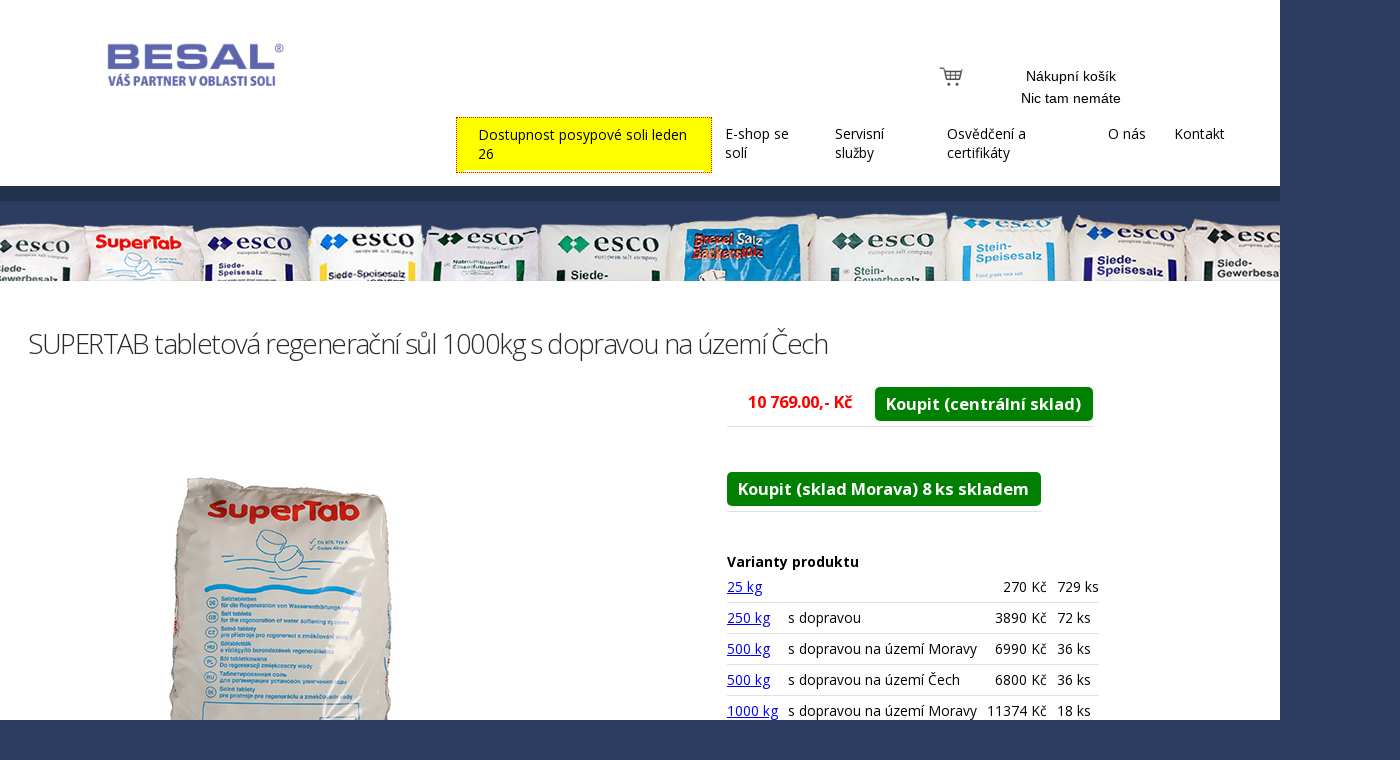

--- FILE ---
content_type: text/html; charset=UTF-8
request_url: https://www.besal.cz/cze/supertab-tabletova-regeneracni-sul-1000kg-s-dopravou-na-uzemi-cech/v84.html?source=crosssell2023
body_size: 4529
content:
<!DOCTYPE html PUBLIC "-//W3C//DTD XHTML 1.0 Strict//EN" "http://www.w3.org/TR/xhtml1/DTD/xhtml1-strict.dtd">
<html xmlns="http://www.w3.org/1999/xhtml" xml:lang="en">
    <head>  
        <title>
            53793 - SUPERTAB tabletová regenerační sůl 1000kg s dopravou na území Čech  solne-produkty od společnosti esco GmbH Německo    BESAL prodej s.r.o.
        </title>  
        <meta http-equiv="Content-Type" content="text/html; charset=utf-8" />  
        <meta name="keywords" content="" />  
        <meta name="description" content="53793 - SUPERTAB tabletová regenerační sůl 1000kg s dopravou na území Čech  solne-produkty od esco GmbH Německo  BESAL prodej s.r.o. - velkoobchod, maloobchod se solí" />    
        <meta name="robots" content="ALL" />  
        <script type="text/javascript" src="https://secure.smartform.cz/api/v1/smartform.js" async></script>
<script type="text/javascript">
    var smartform = smartform || {};
    smartform.beforeInit = function () {
        smartform.setClientId('H8g6p580mz');
    }
</script>
<script type="text/javascript" src="/js/jquery-1.11.1.js"></script>    
<script type="text/javascript" src="/js/jquery.validate.min.js"></script>   
<script>
$(document).ready(function () { 
$("#regf1").validate({
    rules: {
        fname: "required",
	    surname: "required",
        street: "required",   
        town: "required",   
        zip: "required",     
		phone: { required: true
        },  
		email: { required: true,
				 email: true
		}
	},
	messages: {
			fname:   "Vyplňte Vaše jméno",
			street:  "Vyplňte adresu, když začnete psát, nápověda Vám pomůže.",
			town:    "Vyplňte město",
			zip:     "Vyplňte poštovní směrovací číslo",
			surname: "Vyplňte Vaše příjmení", 
			phone:   "Telefon je vyžadován přepravní službou", 
			email:   "Zadejte platnou e-mailovou adresu" 
	}
      
 }); 
 }); 
       
</script> 
                                           
        <meta name="viewport" content="width=device-width, initial-scale=1" />        
        <link rel="stylesheet" type="text/css" href="/_css/besal.css?v=158381051"  />  
        <link rel="stylesheet" type="text/css" href="/_css/normalize.css"  />   
        <link rel="stylesheet" type="text/css" href="/css/pure-min.css"  />
        <link rel="stylesheet" type="text/css" href="/css/forms.css"  />
        <link rel="stylesheet" type="text/css" href="/css/print.css" media="print" />
       
  
        
        <script  type="text/javascript">
  (function(i,s,o,g,r,a,m){i['GoogleAnalyticsObject']=r;i[r]=i[r]||function(){
  (i[r].q=i[r].q||[]).push(arguments)},i[r].l=1*new Date();a=s.createElement(o),
  m=s.getElementsByTagName(o)[0];a.async=1;a.src=g;m.parentNode.insertBefore(a,m)
  })(window,document,'script','//www.google-analytics.com/analytics.js','ga');

  ga('create', 'UA-4078474-39', 'auto');
  ga('send', 'pageview');

</script>
<meta name="google-site-verification" content="kyLGNuPRaR6QGstK5UYMUOFvIteOlp6QXLyhSyOzLLE" />

    </head>
    <body id="home">      
        <div class="container2">         
            <div class="row t1">           
                <div class="four columns lg">          
                    <div id="logo">
                        <h1>BESAL prodej s.r.o. Dodavatel soli</h1>
                        <a href="/" title="Sůl pro bazény BESAL"></a>             
                    </div>      
                </div>            
                <div class="eight columns cb"> 
                   <input type="checkbox" id="menuShowHide">
	                 <label for="menuShowHide"></label>
                      <br /><br /><br/ >    
                      <br />
                      <br />
                    <ul id="topmenu">      
				
				
                    <li style="border: 1px dotted red; background: yellow; padding: 0em 0.5em 0em 0.5em;color: red"><a style="color: black" href="/cze/item-dostupnost-posypove-soli-leden-2026.html">Dostupnost posypové soli leden 26</a></li>
				
				<!--<li style="border: 1px dotted red; padding: 0.5em 0.5em 0.5em 0.5em;color: red"><a href="/cze/item-oteviraci-doba-12-07-2024.html">Omlouváme se, ale z technických důvodů je 12.07.24
 sklad Praha otevřen pouze 6-11:00 hod. děkujeme za pochopení</a></li>   
				<li style="border: 1px dotted red; padding: 0.5em 0.5em 0.5em 0.5em;color: red">Omlouváme se, ale z technických důvodů je dnes 03.05.24 sklad Praha uzavřen. děkujeme za pochopení</li>   
				<li style="border: 1px dotted red; padding: 0.5em 0.5em 0.5em 0.5em;color: red">Z provozních důvodů bude 9.4. otevřen sklad Praha pouze do 11:00</li>   
 <li style="border: 1px dotted red; padding: 0.5em 0.5em 0.5em 0.5em;color: red">Z provozních důvodů bude čtvrtek 28.03. bude sklad Praha uzavřen, 
					 děkujeme za pochopení</li>   
					
				<li style="border: 1px dotted red; padding: 0.5em 0.5em 0.5em 0.5em;color: red"><a href="/cze/item-zmena-oteviraci-doby-sklad-praha-14-2-2024.html" style="color: red">
					Omezený provoz skladu Praha 14.02. 8:00-11:00 a 13-14:00 nebo dle predchozi domluvy na 774 500 908</a></li>   
				 	 <li style="border: 1px dotted red; padding: 0.5em 0.5em 0.5em 0.5em;color: red">Z důvodu závodní dovolené bude sklad Praha 7.7. uzavřen, děkujeme za pochopení</li>   
					 <li style="border: 1px dotted red; padding: 0.5em 0.5em 0.5em 0.5em;color: red">Z důvodu lékařského vyšetření bude sklad Praha 20.6. otevřen pouze mezi 6.00 - 11.15 hod, děkujeme za pochopení</li>   						 
					 <li style="border: 1px dotted red; padding: 0.5em 0.5em 0.5em 0.5em;color: red">Z důvodu náhlé nemoci, je sklad Praha 15.-16.6. uzavřen, děkujeme za pochopení</li>   
					 <li style="border: 1px dotted red; padding: 0.5em 0.5em 0.5em 0.5em;color: red">V pátek 9.6. bude sklad Praha otevřen až od 8:15 cca, děkujeme za pochopení</li>   
					 <li><a href="" style="color: red">V pátek 18.11.2022 bude sklad v Praze uzavřen.</a></li>
                     <li><a href="/cze/item-oteviraci-doba-konec-roku-2021.html" style="color: red">Provozní doba konec roku 2021</a></li>  
                     <li><a href="/cze/item-sklad-cerven-2021.html" style="color: red">Omezená pracovní doba ve skladu Praha v úterý 29.6.2021</a></li>
                     <li><a href="/cze/item-zmena-oteviraci-doby-sklad-praha-26-8-2021.html" style="color: red">Z technických důvodů bude sklad Praha otevřen ve čtvrtek 26.08. jen do 11.00 hod.</a></li>-->                         
                      

                        <li><a  href="/cze/solne-produkty">E-shop se solí</a></li>                                                                   
                        <li><a  href="/cze/item-servisni-sluzby.html">Servisní služby</a></li>                                                     
                        <li><a href="/cze/item-osvedceni-certifikaty.html">Osvědčení a certifikáty</a></li>                                  
                        <li><a href="/cze/item-o-nas.html">O&nbsp;nás</a></li>                                                                                    
                        <li><a  href="/cze/item-kontakty.html">Kontakt</a></li>        
                    </ul>      
                     
                </div>    
            </div>   
            <div class="row">        
                <div class="twelve columns"> 
                </div>       
            </div>   
        </div>             
        
                    <div class="row">           
                <div class="twelve columns">
                  <div class="top3">   
                  </div>  
                  <div class="container4">
                      <div class="ca1a">    
                         <div class="row">               
				<div class="twelve columns">
					<h1 class="titi">SUPERTAB tabletová regenerační sůl 1000kg s dopravou na území Čech</h1>
				</div>
            </div>
            <div class="row" class="ccr">               
				<div class="six columns">
					<div id="banners"><br /><img src="/_pix/mid/84-1c2a0245x.jpg"   alt="" /></div></div> <div class="six columns"  class="ccr">
                         
<table>
                          <tr>
						      <td></td>
                              <td><span class="cne">10 769.00,- Kč</span></td>
                              <td><a class="kupted" href="/cze/page-to-cart/84.html">Koupit (centrální sklad)</a></td></tr>
                    </table>
                              
                     <table>
                          <tr>
		  <td><a class="kupted" href="/cze/page-to-cart/84.html">Koupit (sklad Morava) 8 ks skladem</a></td></tr>
                    </table>
                              
                     <strong>Varianty produktu</strong>
        <table ><tr><td ><a href="/cze/supertab-tabletova-regeneracni-sul-25kg/v1.html?source=crosssell2023">25&nbsp;kg</a></td>
					<td ></td>
					<td class="r">270&nbsp;Kč</td>
					<td>729&nbsp;ks</td>
				</tr><tr><td ><a href="/cze/supertab-tabletova-regeneracni-sul-250kg-s-dopravou/v114.html?source=crosssell2023">250&nbsp;kg</a></td>
					<td >s dopravou </td>
					<td class="r">3890&nbsp;Kč</td>
					<td>72&nbsp;ks</td>
				</tr><tr><td ><a href="/cze/supertab-tabletova-regeneracni-sul-500-kg-s-dopravou-na-uzemi-moravy/v232.html?source=crosssell2023">500&nbsp;kg</a></td>
					<td >s dopravou na území Moravy</td>
					<td class="r">6990&nbsp;Kč</td>
					<td>36&nbsp;ks</td>
				</tr><tr><td ><a href="/cze/supertab-tabletova-regeneracni-sul-500kg-s-dopravou-na-uzemi-cech/v85.html?source=crosssell2023">500&nbsp;kg</a></td>
					<td >s dopravou na území Čech</td>
					<td class="r">6800&nbsp;Kč</td>
					<td>36&nbsp;ks</td>
				</tr><tr><td ><a href="/cze/supertab-tabletova-regeneracni-sul-1000-kg-s-dopravou-na-uzemi-moravy/v233.html?source=crosssell2023">1000&nbsp;kg</a></td>
					<td >s dopravou na území Moravy</td>
					<td class="r">11374&nbsp;Kč</td>
					<td>18&nbsp;ks</td>
				</tr><tr><td ><a href="/cze/supertab-tabletova-regeneracni-sul-1000-kg-bez-dopravy/v240.html?source=crosssell2023">1000&nbsp;kg</a></td>
					<td ></td>
					<td class="r">9680&nbsp;Kč</td>
					<td>18&nbsp;ks</td>
				</tr></table><table>
          <tr><td colspan="2"><br /><br /></td></tr>
          <tr><td><strong>Osobní odběr:</strong></td><td> 0,- Kč<br /></td></tr>
          <tr><td><strong>Doprava po ČR:</strong></td><td> <b style="background: orange; color: white; width: 4em; padding: 3px;">v ceně výrobku</b><br /></td></tr>
          <tr><td><strong>Centrální sklad Praha:</strong></td><td> 18 ks</td></tr>
          <tr><td><strong>Sklad Brno:</strong></td><td> 8 ks</td></tr>
          <tr><td><strong>Skladová dostupnost:</strong></td><td> 22. 01. 2026 20:22</td></tr>
          <tr><td><strong>Kód produktu:</strong></td><td>53793</td></tr>
          <tr><td><strong>Výrobce:</strong></td><td>esco GmbH Německo</td></tr>
          <tr><td><strong>Zařazení produktu:</strong></td><td><a href="/cze/solne-produkty/sul-pro-bazeny">Sůl pro bazény</a><br /> <a href="/cze/solne-produkty/sul-pro-prumysl">Sůl pro průmysl</a><br /> <a href="/cze/solne-produkty/sul-pro-mycky-nadobi">Sůl pro myčky nádobí</a><br /> <a href="/cze/solne-produkty/uprava-vody-regenerace-filtru-">Úprava vody (regenerace filtru)</a><br /> </td></tr> 
        </table><div class="dsc">
                <strong>Popis produktu SUPERTAB tabletová regenerační sůl 1000kg s dopravou na území Čech (kód: 53793)</strong><br />                
                <p>Supertab, kvalitní tabletová sůl vysoké čistoty 99,9% NaCl, bez obsahu jódu, kterou doporučují pro některá zařízení či některé bazény jejich výrobci.</p>
<p>Tato sůl samozřejmě nachází uplatnění jako regenerační sůl pro úpravny vod – viz.<a href="http://besal.cz/cze/solne-produkty/uprava-vody-regenerace-filtru-"> „Úprava vody (regenerace filtrů)</a></p>
              </div><br /><div style="background: silver;border:1px solid darkgrey;padding:12px">
       Pro násobně větší odběry než pro které jsou zde na e-shopu uvedené ceny nás prosím vždy kontaktujte s žádostí o přesnou cenu pro dané množství (tj. např. od 5 tun výše nebo celý kamion tj. 24 tun).
       <br /><br />
       info@besal.cz nebo 774 500 908</div> 
                       </div>  
                  </div>  
                </div>    
            </div>
                 
        <div class="container ">
            <div class="ca1a">                             
                <div class="row">        
                    <div class="three columns">            
                        <div class="lftt">
      
</div>        
                    </div>        
                    <div class="nine columns">              
                               
              
                    </div>       
                </div>
             
            </div>     
        </div>  
            
            
       
         
        <div class="container3">             
            <div class="row footap">      
                <div class="four columns">
                    <ul>       
                        <li><a href="/cze/item-obchodni-podminky.html" title="Obchodní podmínky">Obchodní podmínky</a></li>          
                        <li><a href="/cze/item-zpusoby-doruceni.html" title="Způsob dopravy">Způsoby doručení</a></li>          
                        <li><a href="/cze/item-jak-mohu-platit.html" title="Způsob platby">Způsoby platby</a></li>  
                    
                                                                                                                                                  
                        <li><a href="/cze/item-servisni-sluzby.html">Servisní služby</a></li>                                                     
                        <li><a href="/cze/item-osvedceni-certifikaty.html">Osvědčení a certifikáty</a></li>                                  
                        <li><a href="/cze/item-o-nas.html">O nás</a></li>                                                                                    
                             
                    </ul>            
                </div>      
                <div class="four columns">        
                    <ul class="fmenu">          
                        <li><a href="/cze/item-osobni-odber.html" title="Osobní odběr">Naše sklady</a></li>  
                    </ul>        
                </div>   
                <div class="four columns">        
                     <p>Chcete pomoci s výběrem?<br />
                        Volejte v pracovní době:<br />
                        Po-Pá 8.00 - 16.00 hod.<br />
                        Bc. Jiří Benáčan: <tel>+420 774 500 908</tel><br />
                        E-mail: <a href="mailto:info@besal.cz">info@besal.cz</a><br /><br />
                        <a href="/cze/item-kontakty.html">Kontakty</a>      
                        </p>
                       
                        

                         
                </div>    
            </div>    
            </div>  
        <div id="ksk2">            
Nákupní&nbsp;košík<br /> 
                Nic tam nemáte         
        </div>                                                     
 
<div itemtype="http://schema.org/Product" itemscope>
      <meta itemprop="name" content="esco GmbH Německo 53793 SUPERTAB tabletová regenerační sůl 1000kg s dopravou na území Čech" />
      <link itemprop="image" href="https://www.besal.cz/_pix/mid/84-1c2a0245x.jpg" />
      <meta itemprop="description" content="SUPERTAB tabletová regenerační sůl 1000kg s dopravou na území Čech" />                               
      <div itemprop="offers" itemtype="http://schema.org/Offer" itemscope>
          <link itemprop="url" href="https://www.besal.cz/cze/supertab-tabletova-regeneracni-sul-1000kg-s-dopravou-na-uzemi-cech/v84.html" />
          <meta itemprop="availability" content="https://schema.org/InStock" />
          <meta itemprop="priceCurrency" content="CZK" />
          <meta itemprop="priceValidUntil" content="2022-12-31" />
          <meta itemprop="itemCondition" content="https://schema.org/NewCondition" />
          <meta itemprop="price" content="10769" />             
          <meta itemprop="gtin13" content="4003885197434" />
            <div itemprop="seller" itemtype="http://schema.org/Organization" itemscope>
                <meta itemprop="name" content="BESAL prodej s.r.o." />
            </div>
      </div>
     
     <div itemprop="brand" itemtype="http://schema.org/Thing" itemscope>
            <meta itemprop="name" content="esco GmbH Německo" />
     </div>
</div>   </body>                  
</html>                                   
 

--- FILE ---
content_type: text/css
request_url: https://www.besal.cz/_css/besal.css?v=158381051
body_size: 4986
content:
            @import url('https://fonts.googleapis.com/css?family=Open+Sans:300,400,700,800');
            
            
            html, body, div, span, object, iframe, h1, h2, h3, h4, h5, h6, p, blockquote, pre, abbr, address, cite, code, del, dfn, em, img, ins, kbd, q, samp, small, strong, sub, sup, var, b, i, dl, dt, dd, ol, ul, li, fieldset, form, label, legend, table, caption, tbody, tfoot, thead, tr, th, td, article, aside, canvas, details, figcaption, figure, footer, header, hgroup, menu, nav, section, summary, time, mark, audio, video {
            	margin: 0;
            	padding: 0;
            	border: 0;
            	outline: 0;
            	font-size: 100%;
            	vertical-align: baseline;
            	background: transparent;
            }
             
             .selan {background: #d9feec}
             
            .column, .columns {
            	width: 100%;
            	float: left;
            	box-sizing: border-box;
            }
            html {
            	font-size: 62.5%;
            	font-family: 'Open Sans', sans-serif;
            	background: #2b3d60; 
            }
             
             td.r {text-align: right;}
             
            h1, h2, h3, h4, h5, h6 {
            	margin-top: 0;
            	margin-bottom: 2rem;
            	font-weight: 300;
            }
            h1 {
            	font-size: 4.0rem;
            	line-height: 1.2;
            	letter-spacing: -.1rem;
            }
            h2 {
            	font-size: 3.6rem;
            	line-height: 1.25;
            	letter-spacing: -.1rem;
            }
            h3 {
            	font-size: 3.0rem;
            	line-height: 1.3;
            	letter-spacing: -.1rem;
            	font-weight: 900;
            }
            h4 {
            	font-size: 2.4rem;
            	line-height: 1.35;
            	letter-spacing: -.08rem;
            }
            h5 {
            	font-size: 1.8rem;
            	line-height: 1.5;
            	letter-spacing: -.05rem;
            }
            h6 {
            	font-size: 1.5rem;
            	line-height: 1.6;
            	letter-spacing: 0;
            }
            /* Larger than phablet */
@media (min-width: 550px) {
            	
            	.ccr {
            	clear:both;	
            	}
            h1 {
            	font-size: 5.0rem;
            }
            h2 {
            	font-size: 4.2rem;
            }
            h3 {
            	font-size: 3.6rem;
            }
            h4 {
            	font-size: 3.0rem;
            }
            h5 {
            	font-size: 2.4rem;
            }
            h6 {
            	font-size: 1.5rem;
            }
            }
            p {
            	margin-top: 0;
            }
            
            
            a {
            	color: #1EAEDB;
            }
            a:hover {
            	color: #0FA0CE;
            }
            .acb {clear:both;}
            
            .button, button, input[type="submit"], input[type="reset"], input[type="button"] {
            	display: inline-block;
            	height: 38px;
            	padding: 0 0.5em;
            	color: #fff;
            	text-align: center;
            	font-size: 11px;
            	font-weight: 600;
            	line-height: 38px;
            	letter-spacing: .1rem;
            	text-transform: uppercase;
            	text-decoration: none;
            	white-space: nowrap;
            	background: green;
            	border-radius: 4px;
            	border: 1px solid #bbb;
            	cursor: pointer;
            	box-sizing: border-box;
            }
            .button:hover, button:hover, input[type="submit"]:hover, input[type="reset"]:hover, input[type="button"]:hover, .button:focus, button:focus, input[type="submit"]:focus, input[type="reset"]:focus, input[type="button"]:focus {
            	color: #333;
            	border-color: #888;
            	outline: 0;
            }
            .button.button-primary, button.button-primary, input[type="submit"].button-primary, input[type="reset"].button-primary, input[type="button"].button-primary {
            	color: #FFF;
            	background-color: #33C3F0;
            	border-color: #33C3F0;
            }
            .button.button-primary:hover, button.button-primary:hover, input[type="submit"].button-primary:hover, input[type="reset"].button-primary:hover, input[type="button"].button-primary:hover, .button.button-primary:focus, button.button-primary:focus, input[type="submit"].button-primary:focus, input[type="reset"].button-primary:focus, input[type="button"].button-primary:focus {
            	color: #FFF;
            	background-color: #1EAEDB;
            	border-color: #1EAEDB;
            }
            
            input[type="email"], input[type="number"], input[type="search"], input[type="text"], input[type="tel"], input[type="url"], input[type="password"], textarea, select {
            	height: 38px;
            	padding: 6px 10px;
            
            	background-color: #fff;
            	border: 1px solid #D1D1D1;
            	border-radius: 4px;
            	box-shadow: none;
            	box-sizing: border-box;
              color: black !important;
            }
            
            input[type="email"], input[type="number"], input[type="search"], input[type="text"], input[type="tel"], input[type="url"], input[type="password"], textarea {
            	-webkit-appearance: none;
            	-moz-appearance: none;
            	appearance: none;
            }
            textarea {
            	min-height: 65px;
            	padding-top: 6px;
            	padding-bottom: 6px;
            }
            input[type="email"]:focus, input[type="number"]:focus, input[type="search"]:focus, input[type="text"]:focus, input[type="tel"]:focus, input[type="url"]:focus, input[type="password"]:focus, textarea:focus, select:focus {
            	border: 1px solid #33C3F0;
            	outline: 0;
            }
            label, legend {
            	display: block;
            	margin-bottom: .5rem;
            	font-weight: 600;
            }
            fieldset {
            	padding: 0;
            	border-width: 0;
            }
            input[type="checkbox"], input[type="radio"] {
            	display: inline;
            }
            label > .label-body {
            	display: inline-block;
            	margin-left: .5rem;
            	font-weight: normal;
            }
            
            ul {
            	list-style: circle inside;
            }
            ol {
            	list-style: decimal inside;
            }
            ol, ul {
            	padding-left: 0;
            	margin-top: 0;
            }
            ul ul, ul ol, ol ol, ol ul {
            	margin: 1.5rem 0 1.5rem 3rem;
            	font-size: 90%;
            }
            li {
            	margin-bottom: 1rem;
            }
            
            code {
            	padding: .2rem .5rem;
            	margin: 0 .2rem;
            	font-size: 90%;
            	white-space: nowrap;
            	background: #F1F1F1;
            	border: 1px solid #E1E1E1;
            	border-radius: 4px;
            }
            pre > code {
            	display: block;
            	padding: 1rem 1.5rem;
            	white-space: pre;
            }
            
            th, td {
            	padding: 5px 5px;
            	text-align: left;
            	border-bottom: 1px solid #E1E1E1;
            }
            td.r {text-align:right; }
            th:first-child, td:first-child {
            	padding-left: 0;
            }
            th:last-child, td:last-child {
            	padding-right: 0;
            }
            /* Spacing */
            button, .button {
            	margin-bottom: 1rem;
            }
            input, textarea, select, fieldset {
            	margin-bottom: 1.5rem;
            }
            pre, blockquote, dl, figure, table, p, ul, ol, form {
            	margin-bottom: 2.5rem;
            }
            /* Utilities */
            .u-full-width {
            	width: 100%;
            	box-sizing: border-box;
            }
            .u-max-full-width {
            	max-width: 100%;
            	box-sizing: border-box;
            }
            .u-pull-right {
            	float: right;
            }
            .u-pull-left {
            	float: left;
            }
            
            hr {
            	margin-top: 3rem;
            	margin-bottom: 3.5rem;
            	border-width: 0;
            	border-top: 1px solid #E1E1E1;
            }
            
            
            .container:after, .row:after, .u-cf {
            	content: "";
            	display: table;
            	clear: both;
            }
            @media (min-width: 550px) {
            .container {
            	width: 100%;
            }
            .column, .columns {
            	margin-left: 4%;
            }
            .column:first-child, .columns:first-child {
            	margin-left: 0;
            }
            .one.column, .one.columns {
            	width: 4.66666666667%;
            }
            .two.columns {
            	width: 13.3333333333%;
            }
            .three.columns {
            	width: 22%;
            }
            .four.columns {
            	width: 30.6666666667%;
            }
            .five.columns {
            	width: 39.3333333333%;
            }
            .six.columns {
            	width: 48%;
            }
            .seven.columns {
            	width: 56.6666666667%;
            }
            .eight.columns {
            	width: 65.3333333333%;
            }
            .nine.columns {
            	width: 74.0%;
            }
            .ten.columns {
            	width: 82.6666666667%;
            }
            .eleven.columns {
            	width: 91.3333333333%;
            }
            .twelve.columns {
            	width: 100%;
            	margin-left: 0;
            }
            .one-third.column {
            	width: 30.6666666667%;
            }
            .two-thirds.column {
            	width: 65.3333333333%;
            }
            .one-half.column {
            	width: 48%;
            }
            
            .offset-by-one.column, .offset-by-one.columns {
            	margin-left: 8.66666666667%;
            }
            .offset-by-two.column, .offset-by-two.columns {
            	margin-left: 17.3333333333%;
            }
            .offset-by-three.column, .offset-by-three.columns {
            	margin-left: 26%;
            }
            .offset-by-four.column, .offset-by-four.columns {
            	margin-left: 34.6666666667%;
            }
            .offset-by-five.column, .offset-by-five.columns {
            	margin-left: 43.3333333333%;
            }
            .offset-by-six.column, .offset-by-six.columns {
            	margin-left: 52%;
            }
            .offset-by-seven.column, .offset-by-seven.columns {
            	margin-left: 60.6666666667%;
            }
            .offset-by-eight.column, .offset-by-eight.columns {
            	margin-left: 69.3333333333%;
            }
            .offset-by-nine.column, .offset-by-nine.columns {
            	margin-left: 78.0%;
            }
            .offset-by-ten.column, .offset-by-ten.columns {
            	margin-left: 86.6666666667%;
            }
            .offset-by-eleven.column, .offset-by-eleven.columns {
            	margin-left: 95.3333333333%;
            }
            .offset-by-one-third.column, .offset-by-one-third.columns {
            	margin-left: 34.6666666667%;
            }
            .offset-by-two-thirds.column, .offset-by-two-thirds.columns {
            	margin-left: 69.3333333333%;
            }
            .offset-by-one-half.column, .offset-by-one-half.columns {
            	margin-left: 52%;
            }
            
            }
            
            
            a.obrazek:link, a.obrazek:visited {color: white;}
            
            
            input[type='text']:focus,input[type='email']:focus,select:focus,textarea:focus{
                        border: 1px solid rgb(216, 215, 235);
                        background: rgb(246, 244, 255);
                    }
                    input.error,textarea.error,select.error{
                        border: 1px solid red;
                        background: #ffedf2;
                        color: red;
                    }
                    input.error:focus,input.error:focus,select.error:focus,textarea.error:focus{
                        border: 1px solid red;
                    }
                    span.error{
                        display: block;
                        color: red;
                        padding: 2px 0 2px 10px;
                    }
            
            .prodlist {
            margin-top: 1em;
            }
            
@media (max-width: 400px) {
            
            body {
            	line-height: 1.4;
            	text-align: center;
            	background: #2b3d60;
            	color: black;
            	font-family: Arial, Verdana, Tahoma;
            	font-size: 86%;
            }
            
            
            #menuShowHide {
            	position:absolute;
            	left:-999em;
            } 
              
            h2 {
            	font-weight: 350;
            	border: none;
                font-size: 1.4em;
            }
            .t1 {
            	padding: 1em 3em;
            	background: #fff;
            	border-bottom: #22314c 15px solid;
            }
            .container2 {
            	text-align: left;
            	margin: 0 auto;
            }
            
            
            .seznamvyrobku {
            	
            	margin: 0 4%;
            	width: 90% !important;
            	height: 450px;
               line-height:1.4;
            	margin: 0 auto; 
            	color: black; 
              padding:.25%;
              background:white;
            }
            div.seznamvyrobku:hover {
             background: #fff
            }
            .cne {
              font-size: 1.5em; color: red;
              text-align:center;
            	font-size: 1.3em;
            	display:block !important;
            	 
            	text-decoration:none;
            	color:  #2b3d60; 
            	font-weight: bolder;
            	-webkit-border-radius:5px;
            	-khtml-border-radius: 5px;
            	-moz-border-radius: 5px;
            	border-radius: 5px;
            }
            
            div.wim { height: 280px !important; text-align:center; }
            div.wim img { width: 90%;}
            div.seznamvyrobku h2 { margin-top: 1em; height: 135px; text-align:center; }
            div.seznamvyrobku span { 
            	text-align:center;
            	font-size: 1.2em;
            	width: 75%;
            	display:block !important;
            	padding: .3em .7em;
            	margin:0 auto;
            	color: white !important;
            	text-decoration:none;
            	background:  #2b3d60;
            	color: black;
            	font-weight: bolder;
            	-webkit-border-radius:5px;
            	-khtml-border-radius: 5px;
            	-moz-border-radius: 5px;
            	border-radius: 5px;
            }
            .kupted {
            
              text-align:center;
            	font-size: 1.2em;
            	
            	display:block !important;
            	padding: .3em .7em;
            	margin:0 auto;
            	color: white !important;
            	text-decoration:none;
            	background: green;
            	color: black;
            	font-weight: bolder;
            	-webkit-border-radius:5px;
            	-khtml-border-radius: 5px;
            	-moz-border-radius: 5px;
            	border-radius: 5px;
                } 
            
            a.icon {     
            
            	background: url(/_img/menupng.png) white center no-repeat;
            	 
            	margin-bottom: 0.5em; 
              display: block;
              position: absolute;
              right: 0;
              top: 0;
              padding: 1em;
            }
             #topmenu {
          	background: black !important;
          	font-family: Montserrat;
          	width: 95%;
          	padding: 0;
          	margin: 0 auto;
          	text-align: center;
          	list-style: none;
          	font-weight: 900;
          	-webkit-flex-direction: column;
          	display: flex;
          	flex-direction: column;
          }
          #topmenu li {
          	background: black;
          	padding: 0 !important;
          	margin: 0 !important;
          	width: 100%;
          	line-height: 16px;
          	text-decoration: none;
          	text-transform: uppercase;
          }
          #topmenu li a, #topmenu li a {
          	color: white;
          	display: block;
          	text-decoration: none;
          	font-size: 15px;
          	text-align: center;
          	margin: 0;
          	padding: 1em 1em 1em 1em;
          }
            .container {
            	font-family: 'Open Sans', Arial, Verdana, Tahoma;
            	position: relative;
            	 
            	text-align: left;
            	width: 100%;
            	margin: 0 auto;
            	background: white; 
            }
            .containertop {
            	font-family: 'Open Sans', Arial, Verdana, Tahoma;
            	text-align: left;
            	width: 100%;
            	margin: 0 auto;
            	background: white;
            	-webkit-border-radius: 2px;
            	-khtml-border-radius: 2px;
            	-moz-border-radius: 2px;
            	border-radius: 2px;
            }
            .container3 {
            	font-family: 'Open Sans', Arial, Verdana, Tahoma;
            	line-height: 1.6;
            	text-align: left;
            	width: 100%;
            	margin: 0 auto;
            	background: transparent;
            	color: white;
            }
            .container7 {
            	font-family: 'Open Sans', Arial, Verdana, Tahoma;
            	line-height: 1.6;
            	text-align: left;
            	width: 100%;
            	margin: 0 auto;
                background: white;
            	color: black;
            }
            .container4 {
            	font-family: 'Open Sans', Arial, Verdana, Tahoma;
            	line-height: 1.6;
            	text-align: left;
            	width: 100%;
            	margin: 0 auto;
                background: white;
            	color: black;
            }
            
            
            .ca1a {
            padding: 1em;}
            
            .footap {
                padding: 1.2em;
            	line-height: 1.4;
            }
            .container3 ul {
            	list-style-type: none;
            	margin: 0;
            	padding: 0em;
            	line-height: 1;
            }
            .container3 ul li {
            	list-style-type: none;
            }
            .container3 a:link, .container3 a:visited {
            	color: #f5f5f5;
            }
            .container .c1 {
            	font-family: 'Open Sans';
            	padding: 2em 2em 1em 2em;
            }
            .container .c1a {
            	font-family: 'Open Sans';
            	padding: 2em 2em 1em 2em;
            	line-height: 1.5;
              background: white;
            }
            h1 {
            	color: #282828;
            }
            h2 {
            	color: #282828;
            }
            h3 {
            	color: #282828;
            	margin: 0;
            	padding: 0.5em 0;
            	color:  #666;
            }
            address {
            	font-style: normal;
            }
            .lg a:link, .lg a:visited {
            	display: block;
            	margin: 0 auto;
            	width: 160px;
            	height: 80px;  
            	background: url(/img/logo.png) center no-repeat;
            	background-size: 160px 68px; 
            }
            #logo h1 {
            	display: none;
            }
            
             
            	#menuShowHide + label {
            	  position: relative; 
                  margin-top: 2.5em;
                  
                  
            		padding:0.5em; 
            		border:2px solid #FFF;
            		background:#248;
            		color:#FFF;
            		border-radius:0.5em;
            	}
            	#menuShowHide + label:active,
            	#menuShowHide + label:focus,
            	#menuShowHide + label:hover {
            		background:#06C;
            	}
            	#menuShowHide + label:after,
            	#menuShowHide + label:before {
            		content:"";
            		display:block;
            		width:2em;
            		height:0.5em;
            		border:solid #FFF;
            		border-width:0.25em 0;
            	}
            	#menuShowHide + label:after {
            		border-top:0;
            	}
            	#menuShowHide:checked + label {
            		background:#48C; 
            	}
            	#menuShowHide:checked ~ #topmenu {
            		display:block; 
                
            	}
            .et {
            	font-family: 'Open Sans';
            	line-height: 1.6;
            }
            .et h1 {
            	color: #282828;
            }
            .et h2 {
            	color: #282828;
            }
            .et h3 {
            	color: #282828;
            	margin: 0;
            	padding: 0.5em;
            }
            .et ul {
            	line-height: 1.2;
            }
            
            
            #banners {overflow: auto; width: 100%; }
            #banners img { width: 90%; margin:0 auto;}       
            
            .top {
            overflow: hidden;
            	width: 100% !important; 
            	height: 110px;
            	background: url("/_img/top.jpg") top center #282828 no-repeat;
            	background-size: 100%;
            
            }
            .top3 {
            	width: 100% !important;
            	background: url("/_img/top3.png") white top center transparent no-repeat; 
                background-size: contain;
            //	
            	// background-size: 100%;
            }
            .wt h3 {
            	font-weight: 450;
            	border: none;
            }
            .wt {
            	font-family: 'Open Sans';
            	padding: 0;
            	margin: 0;
            	list-style: none;
            	display: flex;
            	flex-wrap: wrap;
            	justify-content: center;
            }
            .wt li {
            	margin: 0;
            	padding: 0;
            	list-style-type: none;
            	flex-basis: auto;
            	align-self: center;
            }
            .wt li  a:link, .wt li  a:visited {
            	color: white;
            	font-size: 1.3em;
            	text-decoration: none;
            	display: block;
            	padding: 0.5em;
            }
            .wt li a:hover {
            	color: #c7081a;
            	text-decoration: none;
            }
            .wt li a.ac {
            	color: #c7081a;
            }
            
            		 
            
            .topnav {
              overflow: hidden;
              background-color: #333;
              position: relative;
            }
            
            /* Hide the links inside the navigation menu (except for logo/home) */
            .topnav #myLinks {
              display: none;
            }
            
            /* Style navigation menu links */
            .topnav a {
              color: white;
              padding: 14px 16px;
              text-decoration: none;
              font-size: 17px;
              display: block;
            }
            
            /* Style the hamburger menu */
            .topnav a.icon {
              background: black;
              display: block;
              position: absolute;
              right: 0;
              top: 0;
            }
            
            /* Add a grey background color on mouse-over */
            .topnav a:hover {
              background-color: #ddd;
              color: black;
            }
            
            /* Style the active link (or home/logo) */
            .active {
              background-color: #4C//AF50;
              color: white;
            }
            .tbc { padding: 0; margin: 0; background: white;}
            .tbc th { padding: 0; margin: 0;}
            .tbc td { padding: 0; margin: 0;}
            .tbc td.t6 {width: 55px;}
            .tbc td.t4 {width: 70px;}
             #ksk2 {
          	width: 100%;
          	text-align: center;
          	position: fixed !important;
          	margin: 0 auto;
          	z-index: 3000;
          	bottom: 00px;
          	background: white;
          	border-top: 5px solid red;
          	padding-top: 1em;
			padding-bottom: 1em;
			
          }
          #ksk2 a span {
          	display: none !important;
          }
          #ksk2 div#ksk {
          	border-top: 6px solid white;
          	width: 90%;
          	margin: 0 auto;
          }
#ksk2 p {
	padding: 3px;
}
#ksk2 p {
	vertical-align: center;
} 
            }
@media (min-width: 400px) AND (max-width: 550px) {
            body {
            	line-height: 1.4;
            	text-align: center;
            	background:  #2b3d60; /*#2b3d60*/
            	color: black;
            	font-family: 'Open Sans', Arial, Verdana, Tahoma;
            	font-size: 86%;
            }
            h2 {
            	font-weight: 550;
            	border: none;
            }
            .t1 {
            	padding: 1em 3em;
            	background: #fff;
            	border-bottom: #22314c 15px solid;
            }
            
            .seznamvyrobku {
            	float: left; 
            	width: 220px !important;
            	height: 580px;
              line-height:1.4;
            	margin: 0; 
            	color: black; 
              padding:.25%;
              background:white;
            }
            div.seznamvyrobku:hover {
             background: #fff
            }
            .cne {
              font-size: 1.5em; 
              color: red;
              float:left;
              text-align:center;
            	font-size: 1.2em;
            	width: 5em;
            	display:block !important;
            	padding: .3em .7em;
            	text-decoration:none;
            	color:  #2b3d60; 
            	font-weight: bolder;
            	-webkit-border-radius:5px;
            	-khtml-border-radius: 5px;
            	-moz-border-radius: 5px;
            	border-radius: 5px;}
            
            div.wim { height: 260px !important; text-align:center; }
            div.wim img { width: 90%;}
            div.seznamvyrobku h2 { height: 135px;  }
            div.seznamvyrobku span { 
            	text-align:center;
            	font-size: 1.2em;
            	width: 75%;
            	display:block !important;
            	padding: .3em .7em;
            	margin:0 auto;
            	color: white !important;
            	text-decoration:none;
            	background:  #2b3d60;
            	color: black;
            	font-weight: bolder;
            	-webkit-border-radius:5px;
            	-khtml-border-radius: 5px;
            	-moz-border-radius: 5px;
            	border-radius: 5px;
            }
            .kupted {
            
            text-align:center;
            	font-size: 1.2em;
            	width: 5em;
            	display:block !important;
            	padding: .3em .7em;
            	margin:0 auto;
            	color: white !important;
            	text-decoration:none;
            	background: green;
            	color: black;
            	font-weight: bolder;
            	-webkit-border-radius:5px;
            	-khtml-border-radius: 5px;
            	-moz-border-radius: 5px;
            	border-radius: 5px;
                }
            
            
            td.tr {text-align:right;}
            
            div.seznamvyrobku:hover .ha1 {
            
            display:block !important;
            position: relative;
            
            }
            #banners {overflow: auto;}
            #banners img { width: 450px; margin-left:-52.5px}
            .ca1a {
            	font-family: 'Open Sans';
            	padding: 2em 2em 1em 2em;
            	line-height: 1.5;
              background: white;
            }
            h1 { 
            	border: none; 
              font-size: 1.7em;
            }
            h2 {
            	font-weight: 550;
            	border: none; 
              font-size: 1.6em;
            }
            h3 { 
            	border: none; 
              font-size: 1.6em;
            }
            
            .crt { width: 48%; height: 540px; float:left; text-align:center; }
            .crt img {width: 85%;}
            
            .fif { width: 48%;  float:left; text-align:left; }
            
            .t1 {
            	padding: 1em 0em;
            	background: #fff;
            	border-bottom: #22314c 15px solid;
            }
            .container2 {
            	text-align: left;
            	margin: 0 auto;
            }
            .container {
            	font-family: 'Open Sans', Arial, Verdana, Tahoma;
            	position: relative; 
            	text-align: left;
            	width: 100%;
            	margin: 0 auto;
            	background: white;
            	-webkit-border-radius: 2px;
            	-khtml-border-radius: 2px;
            	-moz-border-radius: 2px;
            	border-radius: 2px;
            }
            input {color: black;}
            .container7 {
            	font-family: 'Open Sans', Arial, Verdana, Tahoma;
            	position: relative; 
            	text-align: left;
            	width: 100%;
              top: -50px;
            	margin: 0 auto;
            	background: white;
            	-webkit-border-radius: 2px;
            	-khtml-border-radius: 2px;
            	-moz-border-radius: 2px;
            	border-radius: 2px;
            }
            .containertop {
            	font-family: 'Open Sans', Arial, Verdana, Tahoma;
            	text-align: left;
            	width: 100%;;
            	margin: 0 auto;
            	background: white;
            	-webkit-border-radius: 2px;
            	-khtml-border-radius: 2px;
            	-moz-border-radius: 2px;
            	border-radius: 2px;
            }
            .container3 {
            	font-family: 'Open Sans', Arial, Verdana, Tahoma;
            	line-height: 1.6;
            	text-align: left;
            	width: 100%;;
            	margin: 0 auto;
            	background: transparent;
            	color: white;
            }
            .container4 {
            	font-family: 'Open Sans', Arial, Verdana, Tahoma;
            	line-height: 1.6;
            	text-align: left;
            	width: 100%;;
            	margin: 0 auto;
            	background: transparent;
            	color: black;
            }.footap {
            	line-height: 1.4;
            }
            .container3 ul {
            	list-style-type: none;
            	margin: 0;
            	padding: 1em;
            	line-height: 1;
            }
            .container3 ul li {
            	list-style-type: none;
            }
            .container3 a:link, .container3 a:visited {
            	color: #f5f5f5;
            }
            .container .c1 {
            	font-family: 'Open Sans';
            	padding: 2em 2em 1em 2em;
            }
            .container .c1a {
            	font-family: 'Open Sans';
            	padding: 2em 2em 1em 2em;
            	line-height: 1.5;
            }
            h1 {
            	color: #282828;
            }
            h2 {
            	color: #282828;
            }
            h3 {
            	color: #282828;
            	margin: 0;
            	padding: 0.5em 0;
            	color:  #666;
            }
            address {
            	font-style: normal;
            }
            .lg a:link, .lg a:visited {
            	display: block;
            	float: left;
            	width: 300px;
            	height: 100px;
            	background: url(/img/logo.png) center no-repeat;
            	background-size: 200px 78px;
            	margin-bottom: 0.5em;
            }
            #logo h1 {
            	display: none;
            }
           #topmenu {
          	background: black !important;
          	font-family: Montserrat;
          	width: 95%;
          	padding: 0;
          	margin: 0 auto;
          	text-align: center;
          	list-style: none;
          	font-weight: 900;
          	-webkit-flex-direction: column;
          	display: flex;
          	flex-direction: column;
          }
          #topmenu li {
          	background: black;
          	padding: 0 !important;
          	margin: 0 !important;
          	width: 100%;
          	line-height: 16px;
          	text-decoration: none;
          	text-transform: uppercase;
          }
          #topmenu li a, #topmenu li a {
          	color: white;
          	display: block;
          	text-decoration: none;
          	font-size: 15px;
          	text-align: center;
          	margin: 0;
          	padding: 1em 1em 1em 1em;
          }
           
            .et {
            	font-family: 'Open Sans';
            	line-height: 1.6;
            }
            .et h1 {
            	color: #282828;
            }
            .et h2 {
            	color: #282828;
            }
            .et h3 {
            	color: #282828;
            	margin: 0;
            	padding: 0.5em;
            }
            .et ul {
            	line-height: 1.2;
            }
            .top {
            	width: 100% !important;
            	min-width: 1200px;
            	height: 472px;
                background: red;
            	 // background: url("/_img/top1.jpg") top center #282828 no-repeat;
            	background-size: 100%;
            }
            .top3 {
            	width: 100% !important;
            	min-width: 1200px;
            	height: 80px;
            	//background: url("/_img/top3.png") top center transparent no-repeat;
            	// background-size: 100%;
            }
            .wt h3 {
            	font-weight: 450;
            	border: none;
            }
            .wt {
            	font-family: 'Open Sans';
            	padding: 0;
            	margin: 0;
            	list-style: none;
            	display: flex;
            	flex-wrap: wrap;
            	justify-content: center;
            }
            .wt li {
            	margin: 0;
            	padding: 0;
            	list-style-type: none;
            	flex-basis: auto;
            	align-self: center;
            }
            .wt li  a:link, .wt li  a:visited {
            	color: white;
            	font-size: 1.3em;
            	text-decoration: none;
            	display: block;
            	padding: 0.5em;
            }
            .wt li a:hover {
            	color: #c7081a;
            	text-decoration: none;
            }
            .wt li a.ac {
            	color: #c7081a;
            }
             #ksk2 {
                      	width: 100%;
                      	text-align: center;
                      	position: fixed !important;
                      	margin: 0 auto;
                      	z-index: 3000;
                      	bottom: 00px;
                      	background: white;
                      	border-top: 5px solid red;
                      	padding-top: 1em;
            			padding-bottom: 1em;
            			
                      }
                      #ksk2 a span {
                      	display: none !important;
                      }
                      #ksk2 div#ksk {
                      	border-top: 6px solid white;
                      	width: 90%;
                      	margin: 0 auto;
                      }
            #ksk2 p {
            	padding: 3px;
            }
            #ksk2 p {
            	vertical-align: center;
            } 
            
            }
            @media (min-width: 550px) AND (max-width: 750px) {
                        
            body {
            	line-height: 1.4;
            	text-align: center;
            	background:  #2b3d60;
            	color: black;
            	font-family: 'Open Sans', Arial, Verdana, Tahoma;
            	font-size: 86%;
            }
            #menuShowHide {
            display: none;
            }
            
            .lftt ul {color: black; padding: 0; margin: 0; }
            .lftt ul li a:link, .lftt ul  li a:visited { color: black; text-align: left; }
            
            
            .seznamvyrobku {
            	float: left; 
            	width: 220px !important;
            	height: 580px;
              line-height:1.4;
            	margin: 0; 
            	color: black; 
              padding:.25%;
              background:white;
            }
            div.seznamvyrobku:hover {
             background: #fff
            }
            .cne {
            font-size: 1.5em; color: red;
            float:left;
            text-align:center;
            	font-size: 1.2em;
            	width: 5em;
            	display:block !important;
            	padding: .3em .7em;
            	text-decoration:none;
            	color:  #2b3d60; 
            	font-weight: bolder;
            	-webkit-border-radius:5px;
            	-khtml-border-radius: 5px;
            	-moz-border-radius: 5px;
            	border-radius: 5px;}
            
            div.wim { height: 260px !important; text-align:center; }
            div.wim img { width: 90%;}
            div.seznamvyrobku h2 { height: 135px;  }
            div.seznamvyrobku span { 
            	text-align:center;
            	font-size: 1.2em;
            	width: 75%;
            	display:block !important;
            	padding: .3em .7em;
            	margin:0 auto;
            	color: white !important;
            	text-decoration:none;
            	background:  #2b3d60;
            	color: black;
            	font-weight: bolder;
            	-webkit-border-radius:5px;
            	-khtml-border-radius: 5px;
            	-moz-border-radius: 5px;
            	border-radius: 5px;
            }
            .kupted {
            float:left;
            text-align:center;
            	font-size: 1.2em;
            	width: 5em;
            	display:block !important;
            	padding: .3em .7em;
            	margin:0 auto;
            	color: white !important;
            	text-decoration:none;
            	background: green;
            	color: black;
            	font-weight: bolder;
            	-webkit-border-radius:5px;
            	-khtml-border-radius: 5px;
            	-moz-border-radius: 5px;
            	border-radius: 5px;
                }
            
            
            td.tr {text-align:right;}
            
            div.seznamvyrobku:hover .ha1 {
            
            display:block !important;
            position: relative;
            
            }
            #banners {overflow: auto;}
            #banners img { width: 450px; margin-left:-52.5px}
            .ca1a {
            	font-family: 'Open Sans';
            	padding: 2em 2em 1em 2em;
            	line-height: 1.5;
              background: white;
            }
            h1 { 
            	border: none; 
              font-size: 1.7em;
            }
            h2 {
            	font-weight: 550;
            	border: none; 
              font-size: 1.6em;
            }
            h3 { 
            	border: none; 
              font-size: 1.6em;
            }
            .crt { width: 48%; height: 540px; float:left; text-align:center; }
            .crt img {width: 85%;}
            
            .fif { width: 48%;  float:left; text-align:left; }
            
            .t1 {
            	padding: 1em 0em;
            	background: #fff;
            	border-bottom: #22314c 15px solid;
            }
            .container2 {
            	text-align: left;
            	margin: 0 auto;
            }
            .container {
            	font-family: 'Open Sans', Arial, Verdana, Tahoma;
            	position: relative; 
            	text-align: left;
            	width: 100%;
            	margin: 0 auto;
            	background: white;
            	-webkit-border-radius: 2px;
            	-khtml-border-radius: 2px;
            	-moz-border-radius: 2px;
            	border-radius: 2px;
            }
            input {color: black;}
            .container7 {
            	font-family: 'Open Sans', Arial, Verdana, Tahoma;
            	position: relative; 
            	text-align: left;
            	width: 100%;
              top: -50px;
            	margin: 0 auto;
            	background: white;
            	-webkit-border-radius: 2px;
            	-khtml-border-radius: 2px;
            	-moz-border-radius: 2px;
            	border-radius: 2px;
            }
            .containertop {
            	font-family: 'Open Sans', Arial, Verdana, Tahoma;
            	text-align: left;
            	width: 100%;;
            	margin: 0 auto;
            	background: white;
            	-webkit-border-radius: 2px;
            	-khtml-border-radius: 2px;
            	-moz-border-radius: 2px;
            	border-radius: 2px;
            }
            .container3 {
            	font-family: 'Open Sans', Arial, Verdana, Tahoma;
            	line-height: 1.6;
            	text-align: left;
            	width: 100%;;
            	margin: 0 auto;
            	background: transparent;
            	color: white;
            }
            .container4 {
            	font-family: 'Open Sans', Arial, Verdana, Tahoma;
            	line-height: 1.6;
            	text-align: left;
            	width: 100%;;
            	margin: 0 auto;
            	background: transparent;
            	color: black;
            }
            .footap {
              margin-top: 2em;
            	line-height: 1.4;
            }
            .container3 ul {
            	list-style-type: none;
            	margin: 0;
            	padding: 1em;
            	line-height: 1;
            }
            .container3 ul li {
            	list-style-type: none;
            }
            .container3 a:link, .container3 a:visited {
            	color: #f5f5f5;
            }
            .container .c1 {
            	font-family: 'Open Sans';
            	padding: 2em 2em 1em 2em;
            }
            .container .c1a, containertop .c1a {
            	font-family: 'Open Sans';
            	padding: 2em 2em 1em 2em;
            	line-height: 1.5;
              background: white;
            }
            h1 {
            	color: #282828;
            }
            h2 {
            	color: #282828;
            }
            h3 {
            	color: #282828;
            	margin: 0;
            	padding: 0.5em 0;
            	color:  #666;
            }
            address {
            	font-style: normal;
            }
            .lg a:link, .lg a:visited {
            	display: block;
            	float: left;
            	width: 200px;
            	height: 100px;
            	background: url(/img/logo.png) left no-repeat;
            	background-size: 200px 78px;
            	margin-bottom: 0.5em;
              margin-left: 1em; 
            }
            #logo h1 {
            	display: none;
            }
             #topmenu {
          	background: black !important;
          	font-family: Open-Sans;
          	width: 95%;
          	padding: 0;
          	margin: 0 auto;
          	text-align: center;
          	list-style: none;
          	font-weight: 900;
          	-webkit-flex-direction: column;
          	display: flex;
          	flex-direction: column;
          }
          #topmenu li {
          	background: black;
          	padding: 0 !important;
          	margin: 0 !important;
          	width: 100%;
          	line-height: 16px;
          	text-decoration: none;
          	text-transform: uppercase;
          }
          #topmenu li a, #topmenu li a {
          	color: white;
          	display: block;
          	text-decoration: none;
          	font-size: 15px;
          	text-align: center;
          	margin: 0;
          	padding: 1em 1em 1em 1em;
          }
           
            .et {
            	font-family: 'Open Sans';
            	line-height: 1.6;
            }
            .et h1 {
            	color: #282828;
            }
            .et h2 {
            	color: #282828;
            }
            .et h3 {
            	color: #282828;
            	margin: 0;
            	padding: 0.5em;
            }
            .et ul {
            	line-height: 1.2;
            }
            .top {
            	width: 100% !important;
             
            	height: 252px; 
                background: url("/_img/top.jpg") top center #282828 no-repeat;
            	background-size: 100%;
            }  
            .top3 {
            	width: 100% !important;
            
            	height: 40px;
             	background: url("/_img/top3.png") top center transparent no-repeat;
            	 background-size: 100%;
            }
            .wt h3 {
            	font-weight: 450;
            	border: none;
            }
            .wt {
            	font-family: 'Open Sans';
            	padding: 0;
            	margin: 0;
            	list-style: none;
            	display: flex;
            	flex-wrap: wrap;
            	justify-content: center;
            }
            .wt li {
            	margin: 0;
            	padding: 0;
            	list-style-type: none;
            	flex-basis: auto;
            	align-self: center;
            }
            .wt li  a:link, .wt li  a:visited {
            	color: white;
            	font-size: 1.3em;
            	text-decoration: none;
            	display: block;
            	padding: 0.5em;
            }
            .wt li a:hover {
            	color: #c7081a;
            	text-decoration: none;
            }
            .wt li a.ac {
            	color: #c7081a;
            }
            #ksk2 {
            	position: absolute;
            	top: 2.8em;
            	margin-top: 2em;
            	right: 5%;
            	width: 200px;
            	background: url("/_img/k2.png") left transparent no-repeat;
            	line-height: 1.6;
            }
            #ksk2 p {
            	padding: 3px;
            }
            #ksk2 p {
            	vertical-align: center;
            } 
            
            }
            @media (min-width: 750px) AND (max-width: 1199px) {
            body {
            	line-height: 1.4;
            	text-align: center;
            	background:  #2b3d60;
            	color: black;
            	font-family: 'Open Sans', Arial, Verdana, Tahoma;
            	font-size: 86%;
            }
            #menuShowHide {
            display: none;
            }
            
            .lftt ul {color: black; padding: 0; margin: 0; }
            .lftt ul li a:link, .lftt ul  li a:visited { color: black; text-align: left; }
            
            
            .seznamvyrobku {
            	float: left; 
            	width: 220px !important;
            	height: 580px;
              line-height:1.4;
            	margin: 0; 
            	color: black; 
              padding:.25%;
              background:white;
            }
            div.seznamvyrobku:hover {
             background: #fff
            }
            .cne {
            font-size: 1.5em; color: red;
            float:left;
            text-align:center;
            	font-size: 1.2em;
            	width: 5em;
            	display:block !important;
            	padding: .3em .7em;
            	text-decoration:none;
            	color:  #2b3d60; 
            	font-weight: bolder;
            	-webkit-border-radius:5px;
            	-khtml-border-radius: 5px;
            	-moz-border-radius: 5px;
            	border-radius: 5px;}
            
            div.wim { height: 260px !important; text-align:center; }
            div.wim img { width: 90%;}
            div.seznamvyrobku h2 { height: 135px;  }
            div.seznamvyrobku span { 
            	text-align:center;
            	font-size: 1.2em;
            	width: 75%;
            	display:block !important;
            	padding: .3em .7em;
            	margin:0 auto;
            	color: white !important;
            	text-decoration:none;
            	background:  #2b3d60;
            	color: black;
            	font-weight: bolder;
            	-webkit-border-radius:5px;
            	-khtml-border-radius: 5px;
            	-moz-border-radius: 5px;
            	border-radius: 5px;
            }
            .kupted {
            float:left;
            text-align:center;
            	font-size: 1.2em;
            	width: 5em;
            	display:block !important;
            	padding: .3em .7em;
            	margin:0 auto;
            	color: white !important;
            	text-decoration:none;
            	background: green;
            	color: black;
            	font-weight: bolder;
            	-webkit-border-radius:5px;
            	-khtml-border-radius: 5px;
            	-moz-border-radius: 5px;
            	border-radius: 5px;
                }
            
            
            td.tr {text-align:right;}
            
            div.seznamvyrobku:hover .ha1 {
            
            display:block !important;
            position: relative;
            
            }
            #banners {overflow: auto;}
            #banners img { width: 450px; margin-left:-52.5px}
            .ca1a {
            	font-family: 'Open Sans';
            	padding: 2em 2em 1em 2em;
            	line-height: 1.5;
              background: white;
            }
            h1 { 
            	border: none; 
              font-size: 1.7em;
            }
            h2 {
            	font-weight: 550;
            	border: none; 
              font-size: 1.6em;
            }
            h3 { 
            	border: none; 
              font-size: 1.6em;
            }
            .crt { width: 48%; height: 540px; float:left; text-align:center; }
            .crt img {width: 85%;}
            
            .fif { width: 48%;  float:left; text-align:left; }
            
            .t1 {
            	padding: 1em 0em;
            	background: #fff;
            	border-bottom: #22314c 15px solid;
            }
            .container2 {
            	text-align: left;
            	margin: 0 auto;
            }
            .container {
            	font-family: 'Open Sans', Arial, Verdana, Tahoma;
            	position: relative; 
            	text-align: left;
            	width: 100%;
            	margin: 0 auto;
            	background: white;
            	-webkit-border-radius: 2px;
            	-khtml-border-radius: 2px;
            	-moz-border-radius: 2px;
            	border-radius: 2px;
            }
            input {color: black;}
            .container7 {
            	font-family: 'Open Sans', Arial, Verdana, Tahoma;
            	position: relative; 
            	text-align: left;
            	width: 100%;
              top: -50px;
            	margin: 0 auto;
            	background: white;
            	-webkit-border-radius: 2px;
            	-khtml-border-radius: 2px;
            	-moz-border-radius: 2px;
            	border-radius: 2px;
            }
            .containertop {
            	font-family: 'Open Sans', Arial, Verdana, Tahoma;
            	text-align: left;
            	width: 100%;;
            	margin: 0 auto;
            	background: white;
            	-webkit-border-radius: 2px;
            	-khtml-border-radius: 2px;
            	-moz-border-radius: 2px;
            	border-radius: 2px;
            }
            .container3 {
            	font-family: 'Open Sans', Arial, Verdana, Tahoma;
            	line-height: 1.6;
            	text-align: left;
            	width: 100%;;
            	margin: 0 auto;
            	background: transparent;
            	color: white;
            }
            .container4 {
            	font-family: 'Open Sans', Arial, Verdana, Tahoma;
            	line-height: 1.6;
            	text-align: left;
            	width: 100%;;
            	margin: 0 auto;
            	background: transparent;
            	color: black;
            }
            .footap {
              margin-top: 2em;
            	line-height: 1.4;
            }
            .container3 ul {
            	list-style-type: none;
            	margin: 0;
            	padding: 1em;
            	line-height: 1;
            }
            .container3 ul li {
            	list-style-type: none;
            }
            .container3 a:link, .container3 a:visited {
            	color: #f5f5f5;
            }
            .container .c1 {
            	font-family: 'Open Sans';
            	padding: 2em 2em 1em 2em;
            }
            .container .c1a, containertop .c1a {
            	font-family: 'Open Sans';
            	padding: 2em 2em 1em 2em;
            	line-height: 1.5;
              background: white;
            }
            h1 {
            	color: #282828;
            }
            h2 {
            	color: #282828;
            }
            h3 {
            	color: #282828;
            	margin: 0;
            	padding: 0.5em 0;
            	color:  #666;
            }
            address {
            	font-style: normal;
            }
            .lg a:link, .lg a:visited {
            	display: block;
            	float: left;
            	width: 200px;
            	height: 100px;
            	background: url(/img/logo.png) left no-repeat;
            	background-size: 200px 78px;
            	margin-bottom: 0.5em;
              margin-left: 1em; 
            }
            #logo h1 {
            	display: none;
            }
            #topmenu { 
            	font-family: 'Open Sans';
            	float: right;
            	display: flex;
            	padding: 0;
            	margin: 0;
            	list-style: none;
            }
            #topmenu li {
            	
            	margin: 0;
            	padding: 0;
            	list-style-type: none;
            }
            #topmenu li  a:link,
            #topmenu li  a:visited {
            	color: black;
            	text-decoration: none;
            	display: block;
            	padding: 0.5em 6px;
            	border-bottom: 2px solid #fff;
            }
            #topmenu li a:hover {
            	color: #c7081a;
            	text-decoration: none;
            	display: block;
            	border-bottom: 2px solid #c7081a;
            }
            #topmenu li a.ac {
            	color: #c7081a;
            	text-decoration: none;
            	display: block;
            	border-bottom: 2px solid #c7081a;
            }
            .et {
            	font-family: 'Open Sans';
            	line-height: 1.6;
            }
            .et h1 {
            	color: #282828;
            }
            .et h2 {
            	color: #282828;
            }
            .et h3 {
            	color: #282828;
            	margin: 0;
            	padding: 0.5em;
            }
            .et ul {
            	line-height: 1.2;
            }
            .top {
            	width: 100% !important;
             
            	height: 252px; 
                background: url("/_img/top.jpg") top center #282828 no-repeat;
            	background-size: 100%;
            }  
            .top3 {
            	width: 100% !important;
            
            	height: 40px;
             	background: url("/_img/top3.png") top center transparent no-repeat;
            	 background-size: 100%;
            }
            .wt h3 {
            	font-weight: 450;
            	border: none;
            }
            .wt {
            	font-family: 'Open Sans';
            	padding: 0;
            	margin: 0;
            	list-style: none;
            	display: flex;
            	flex-wrap: wrap;
            	justify-content: center;
            }
            .wt li {
            	margin: 0;
            	padding: 0;
            	list-style-type: none;
            	flex-basis: auto;
            	align-self: center;
            }
            .wt li  a:link, .wt li  a:visited {
            	color: white;
            	font-size: 1.3em;
            	text-decoration: none;
            	display: block;
            	padding: 0.5em;
            }
            .wt li a:hover {
            	color: #c7081a;
            	text-decoration: none;
            }
            .wt li a.ac {
            	color: #c7081a;
            }
            #ksk2 {
            	position: absolute;
            	top: 2.8em;
            	margin-top: 2em;
            	right: 5%;
            	width: 200px;
            	background: url("/_img/k2.png") left transparent no-repeat;
            	line-height: 1.6;
            }
            #ksk2 p {
            	padding: 3px;
            }
            #ksk2 p {
            	vertical-align: center;
            } 
            
            }
            @media (min-width: 1200px) {
            body {
            	line-height: 1.4;
            	text-align: center;
            	background:  #2b3d60;
            	color: black;
            	font-family: 'Open Sans', Arial, Verdana, Tahoma;
            	font-size: 86%;
            }
            .selan {background: #d9feec}
            #menuShowHide {
            display: none;
            }
            
            .lftt ul {color: black; padding: 0; margin: 0; }
            .lftt ul li a:link, .lftt ul  li a:visited { color: black; text-align: left; }
            
            table.tbc .anm {width: 640px;}
            
            
            .seznamvyrobku {
            	float: left;                    
            text-align: center;
            	width: 240px !important;
            	height: 580px;
              line-height:1.4;
            	margin: 0; 
            	color: black; 
              padding:.25%;
              background:white;
            }
            
            .seznamvyrobku span a:link, .seznamvyrobku span a:visited {
            color: white;
            }
            
            div.seznamvyrobku:hover {
             background: #fff
            }
            .crtpr {
            	display: flex;
            	flex-wrap: wrap;
            }
            .crtpr div {
            	width: 46%;
            	
            }
            
            .seznamvyrobku strong {
            margin:0 auto;
            text-align: center;
            
            }
            
            .cne {
              float: left;
              
              text-align:center;
            	font-size: 1.2em; 
            	display:block !important;
            	padding: .4em .7em;
            	
            	color: red !important;
            	text-decoration:none;  
            	font-weight: bolder;
            	-webkit-border-radius:5px;
            	-khtml-border-radius: 5px;
            	-moz-border-radius: 5px;
            	border-radius: 5px;
            }
            
            div.wim { height: 260px !important; text-align:center; }
            div.wim img { width: 90%;}
            div.seznamvyrobku h2 { height: 135px;  }
            div.seznamvyrobku span { 
            	text-align:center;
            	font-size: 1.2em;
            	width: 75%;
            	display:block !important;
            	padding: .3em .7em;
            	margin:0 auto;
            	color: white !important;
            	text-decoration:none;
            	background:  #2b3d60;
            	color: black;
            	font-weight: bolder;
            	-webkit-border-radius:5px;
            	-khtml-border-radius: 5px;
            	-moz-border-radius: 5px;
            	border-radius: 5px;
            }
            .kupted {
              float: left;
              text-align:center;
            	font-size: 1.2em; 
            	display:block !important;
            	padding: .3em .7em;
            	
            	color: white !important;
            	text-decoration:none;
            	background: green;
            	color: black;
            	font-weight: bolder;
            	-webkit-border-radius:5px;
            	-khtml-border-radius: 5px;
            	-moz-border-radius: 5px;
            	border-radius: 5px;
                }
            
            
            td.tr {text-align:right;}
            
            div.seznamvyrobku:hover .ha1 {
            
            display:block !important;
            position: relative;
            
            }
            .ca1a {
            	font-family: 'Open Sans';
            	padding: 2em 2em 1em 2em;
            	line-height: 1.5;
              background: white;
            }
            h1 { 
            	border: none; 
              font-size: 1.7em;
            }
            h2 {
            	font-weight: 550;
            	border: none; 
              font-size: 1.6em;
            }
            h3 { 
            	border: none; 
              font-size: 1.6em;
            }
            .crt { text-align:center; }
            .fif { width: 48%;  float:left; text-align:left; }
            
            .t1 {
            	padding: 1em 3em;
            	background: #fff;
            	border-bottom: #22314c 15px solid;
            }
            .container2 {
            	text-align: left;
            	margin: 0 auto;
            }
            .container {
            	font-family: 'Open Sans', Arial, Verdana, Tahoma;
            	position: relative; 
            	text-align: left;
            	width: 1400px;
            	margin: 0 auto;
            	background: white;
            	-webkit-border-radius: 2px;
            	-khtml-border-radius: 2px;
            	-moz-border-radius: 2px;
            	border-radius: 2px;
            }
            input {color: black;}
            .container7 {
            	font-family: 'Open Sans', Arial, Verdana, Tahoma;
            	position: relative; 
            	text-align: left;
            	width: 1400px;
              top: -50px;
            	margin: 0 auto;
            	background: white;
            	-webkit-border-radius: 2px;
            	-khtml-border-radius: 2px;
            	-moz-border-radius: 2px;
            	border-radius: 2px;
            }
            .containertop {
            	font-family: 'Open Sans', Arial, Verdana, Tahoma;
            	text-align: left;
            	width: 1400px;
            	margin: 0 auto;
            	background: white;
            	-webkit-border-radius: 2px;
            	-khtml-border-radius: 2px;
            	-moz-border-radius: 2px;
            	border-radius: 2px;
            }
            .container3 {
            	font-family: 'Open Sans', Arial, Verdana, Tahoma;
            	line-height: 1.6;
            	text-align: left;
            	width: 1400px;
            	margin: 0 auto;
            	background: transparent;
            	color: white;
            }
            .container4 {
            	font-family: 'Open Sans', Arial, Verdana, Tahoma;
            	line-height: 1.6;
            	text-align: left;
            	width: 1400px;
            	margin: 0 auto;
            	background: transparent;
            	color: black;
            }
            .footap {
              margin-top: 2em;
            	line-height: 1.4;
            }
            .container3 ul {
            	list-style-type: none;
            	margin: 0;
            	padding: 1em;
            	line-height: 1;
            }
            .container3 ul li {
            	list-style-type: none;
            }
            .container3 a:link, .container3 a:visited {
            	color: #f5f5f5;
            }
            .container .c1 {
            	font-family: 'Open Sans';
            	padding: 2em 2em 1em 2em;
            }
            .container .c1a, containertop .c1a {
            	font-family: 'Open Sans';
            	padding: 2em 2em 1em 2em;
            	line-height: 1.5;
              background: white;
            }
            h1 {
            	color: #282828;
            }
            h2 {
            	color: #282828;
            }
            h3 {
            	color: #282828;
            	margin: 0;
            	padding: 0.5em 0;
            	color:  #666;
            }
            address {
            	font-style: normal;
            }
            .lg a:link, .lg a:visited {
            	display: block;
            	float: left;
            	width: 300px;
            	height: 100px;
            	background: url(/img/logo.png) center no-repeat;
            	background-size: 200px 78px;
            	margin-bottom: 0.5em;
            }
            #logo h1 {
            	display: none;
            }
            #topmenu {
            	font-family: 'Open Sans';
            	float: right;
            	display: flex;
            	padding: 0;
            	margin: 0;
            	list-style: none;
            }
            #topmenu li {
            	float: left;
            	margin: 0;
            	padding: 0;
            	list-style-type: none;
            }
            #topmenu li  a:link,
            #topmenu li  a:visited {
            	color: black;
            	text-decoration: none;
            	display: block;
            	padding: 0.5em 1em;
            	border-bottom: 2px solid #fff;
            }
            #topmenu li a:hover {
            	color: #c7081a;
            	text-decoration: none;
            	display: block;
            	border-bottom: 2px solid #c7081a;
            }
            #topmenu li a.ac {
            	color: #c7081a;
            	text-decoration: none;
            	display: block;
            	border-bottom: 2px solid #c7081a;
            }
            .et {
            	font-family: 'Open Sans';
            	line-height: 1.6;
            }
            .et h1 {
            	color: #282828;
            }
            .et h2 {
            	color: #282828;
            }
            .et h3 {
            	color: #282828;
            	margin: 0;
            	padding: 0.5em;
            }
            .et ul {
            	line-height: 1.2;
            }
            .top {
            	width: 100% !important;
            	min-width: 1200px;
            	height: 472px; 
                background: url("/_img/top.jpg") top center #2b3d60 no-repeat;
            	background-size: 100%;
            }  
            .top3 {
            	width: 100% !important;
            	min-width: 1200px;
            	height: 80px;
             	background: url("/_img/top3.png") top center transparent no-repeat;
            	// background-size: 100%;
            }
            .wt h3 {
            	font-weight: 450;
            	border: none;
            }
            .wt {
            	font-family: 'Open Sans';
            	padding: 0;
            	margin: 0;
            	list-style: none;
            	display: flex;
            	flex-wrap: wrap;
            	justify-content: center;
            }
            .wt li {
            	margin: 0;
            	padding: 0;
            	list-style-type: none;
            	flex-basis: auto;
            	align-self: center;
            }
            .wt li  a:link, .wt li  a:visited {
            	color: white;
            	font-size: 1.3em;
            	text-decoration: none;
            	display: block;
            	padding: 0.5em;
            }
            .wt li a:hover {
            	color: #c7081a;
            	text-decoration: none;
            }
            .wt li a.ac {
            	color: #c7081a;
            }
            #ksk2 {
            	position: absolute;
            	top: 2.8em;
            	margin-top: 2em;
            	right: 5%;
            	width: 290px;
            	background: url("/_img/k2.png") top  left transparent no-repeat;
            	line-height: 1.6;
            }
            #ksk2 p {
            	padding: 3px;
            }
            #ksk2 p {
            	vertical-align: center;
            }
            }    

--- FILE ---
content_type: text/css
request_url: https://www.besal.cz/css/print.css
body_size: 93
content:
body    { background-color: white; border: 0; color: #000; font-family: Garamond, "Times New Roman CE", "Times New CE", "Times CE", "Times New Roman", times, serif; margin: 0px; padding: 0px; } 
h1      { background:  none; color: #000; font-size: 14px; font-weight: bold; margin: 5pt 0; padding: 0px; text-align: left; }	
h4      { color: #000; font-size: 13px; font-weight: bold; margin: 0; padding: 0; text-align: left; }
input   { color: black; margin: 0px; background-color: #fff}
input.button { color: black; border: 0px; background: #fff}
textarea { margin: 0px; padding: 0px; border: 0px; background: #fff}
select  { width: 160px;}
td      { font-size: 0.9em; font-weight: normal;}
#head a#logo   { color: #000;font-size: 14px;  text-align: left;}
#m { color: black; text-decoration: none; font-size: 13pt; text-align: left }
.content {width: 100%}
.otherProducts, #head form, #gmother, #tail
 { display: none;}
.r      { text-align: right }


#txt {border: 0;}
#m .content {width: 100% !important;}
#top, #content_left, #content_right, #footer, .brdcrmps {display:none;}

--- FILE ---
content_type: text/plain
request_url: https://www.google-analytics.com/j/collect?v=1&_v=j102&a=1567884525&t=pageview&_s=1&dl=https%3A%2F%2Fwww.besal.cz%2Fcze%2Fsupertab-tabletova-regeneracni-sul-1000kg-s-dopravou-na-uzemi-cech%2Fv84.html%3Fsource%3Dcrosssell2023&ul=en-us%40posix&dt=53793%20-%20SUPERTAB%20tabletov%C3%A1%20regenera%C4%8Dn%C3%AD%20s%C5%AFl%201000kg%20s%20dopravou%20na%20%C3%BAzem%C3%AD%20%C4%8Cech%20solne-produkty%20od%20spole%C4%8Dnosti%20esco%20GmbH%20N%C4%9Bmecko%20BESAL%20prodej%20s.r.o.&sr=1280x720&vp=1280x720&_u=IEBAAEABAAAAACAAI~&jid=1634892649&gjid=1923960732&cid=715452417.1769142217&tid=UA-4078474-39&_gid=16942346.1769142217&_r=1&_slc=1&z=2072014740
body_size: -449
content:
2,cG-0LGK5WFPRR